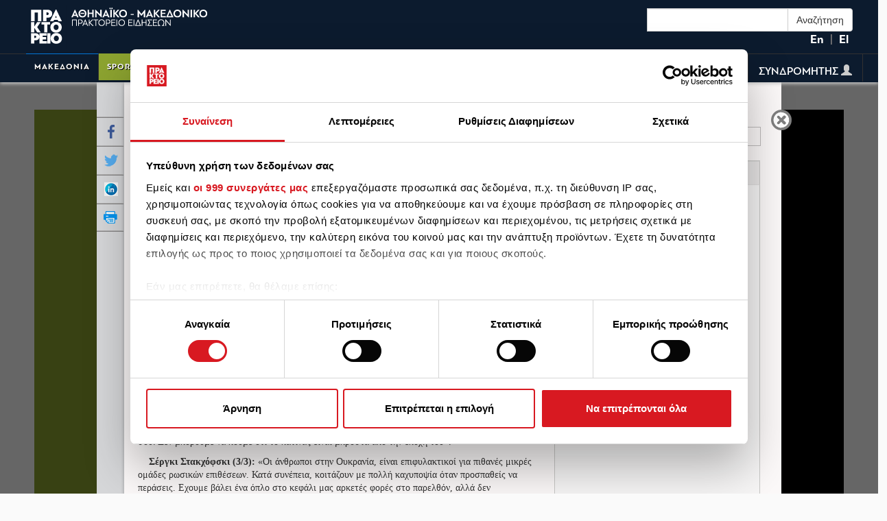

--- FILE ---
content_type: text/html; charset=UTF-8
request_url: https://www.amna.gr/feeds/getads.php?catid=Sports-PosTop&zoneid=
body_size: 159
content:
[{"cat_id":"Sports-PosTop","zone_id":"192","code":"<iframe id='a2c992b1' name='a2c992b1' src='https:\/\/ads.amna.gr\/www\/delivery\/afr.php?zoneid=192&amp;cb=INSERT_RANDOM_NUMBER_HERE' frameborder='0' scrolling='no' width='300' height='250'><a href='https:\/\/ads.amna.gr\/www\/delivery\/ck.php?n=abcca6ec&amp;cb=INSERT_RANDOM_NUMBER_HERE' target='_blank'><img src='https:\/\/ads.amna.gr\/www\/delivery\/avw.php?zoneid=192&amp;cb=INSERT_RANDOM_NUMBER_HERE&amp;n=abcca6ec' border='0' alt='' \/><\/a><\/iframe>","active":"1","position":null},{"cat_id":"Sports-PosTop","zone_id":"193","code":"<iframe id='a30c51b2' name='a30c51b2' src='https:\/\/ads.amna.gr\/www\/delivery\/afr.php?zoneid=193&amp;cb=INSERT_RANDOM_NUMBER_HERE' frameborder='0' scrolling='no' width='300' height='250'><a href='https:\/\/ads.amna.gr\/www\/delivery\/ck.php?n=aadd820f&amp;cb=INSERT_RANDOM_NUMBER_HERE' target='_blank'><img src='https:\/\/ads.amna.gr\/www\/delivery\/avw.php?zoneid=193&amp;cb=INSERT_RANDOM_NUMBER_HERE&amp;n=aadd820f' border='0' alt='' \/><\/a><\/iframe>\r\n","active":"1","position":null}]